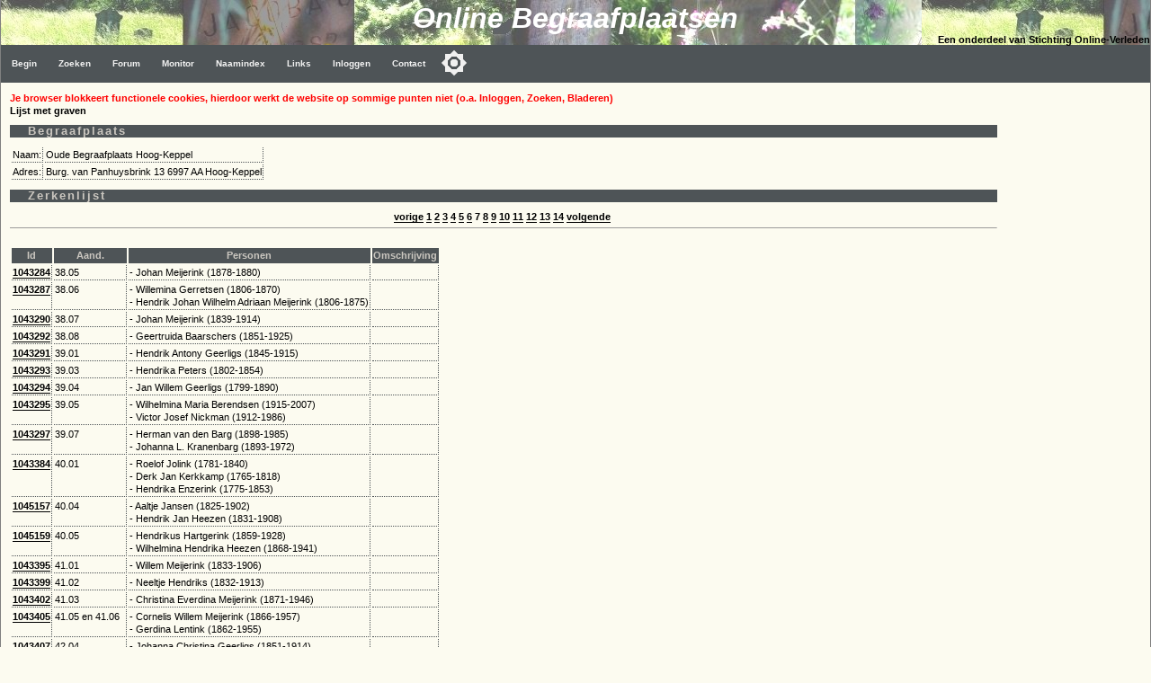

--- FILE ---
content_type: text/html
request_url: https://www.online-begraafplaatsen.nl/zerken.asp?command=showzerken&bgp=852&page=7
body_size: 4922
content:
<!DOCTYPE html>
<html>
<head>
    <!-- Applicatie: www.online-begraafplaatsen.nl -->
    <!-- Ontwerp & Copyright: 2007-2026 Kineo -->
    <!-- In Opdracht van: Stichting Online-Verleden -->
    <!-- Eigendom Inhoud Website: Stichting Online-Verleden -->
    <!-- Hosting: Darestep B.V. -->
    <!-- raw-url: zerken.asp?command=showzerken&amp;bgp=852&amp;page=7 --> 
    <!-- canonical:  --> 
    <title>Hoog-Keppel - Oude Begraafplaats Hoog-Keppel - showzerken zerken.asp</title>
    <meta charset="Windows-1252">
    <meta http-equiv="Content-Type" content="text/html; charset=Windows-1252">
    <meta http-equiv="Content-Language" content="nl">
    <meta name="description" content="Online Begraafplaatsen. Grafmonumenten in Nederland. Vrijwel iedere begraafplaats in kaart. Foto's van de graven. ">
    <meta name="keywords" content="Zerken, Begraafplaats, Grafmonument, Begraafplaatsen, Graven">
    <meta name="verify-v1" content="DzkvsvI3QUvCqL54pEze3k4Q1qUZSZWk9rBT6j5m33o=">
    <meta name="viewport" content="width=device-width, initial-scale=1">
    <link rel="stylesheet" type="text/css" href="https://static.online-begraafplaatsen.nl/style/a.min.css?i=251226a">
    <script type="text/javascript" src="https://static.online-begraafplaatsen.nl/script/a.min.js?i=251226a"></script>
    <script type="text/javascript" src="https://cdn.jsdelivr.net/npm/cookie-bar/cookiebar-latest.min.js?customize=1&tracking=1&thirdparty=1&always=1&showNoConsent=1&remember=90&privacyPage=https%3A%2F%2Fwww.online-begraafplaatsen.nl%2Fcookies.asp"></script>
    <link rel="shortcut icon" href="https://static.online-begraafplaatsen.nl/images/icons/olb-icon-320.png">

    <script async src="//pagead2.googlesyndication.com/pagead/js/adsbygoogle.js"></script>

</head>
<body class="body">

<div>
    <div class="hdr">
        <div class="hdr1">Online Begraafplaatsen </div>
        <div class="hdr2">Een onderdeel van Stichting Online-Verleden</div>
    </div>
    <div class="topnav_balk">
<ul class="topnav"><li><a href="/default.asp">Begin</a></li><li><a href="/zoeken.asp">Zoeken</a></li><li><a href="/forum.asp">Forum</a></li><li><a href="/monitor.asp?command=monitorinfo">Monitor</a></li><li><a href="/naamindex/">Naamindex</a></li><li><a href="/links.asp">Links</a></li>
<li><a href="/logon.asp?command=logon&return=zerken%2Easp%3Fcommand%3Dshowzerken%26bgp%3D852%26page%3D7">Inloggen</a></li>
<li><a href="/contact.asp?formaat=Menubalk">Contact</a></li>
<button class="darkmodecontainer" aria-label="Toggle color mode" title="Toggle color mode" ><div class="sun visible"></div><div class="moon"><div class="star"></div><div class="star small"></div></div></button><li class="icon"><a href="javascript:void(0);" onclick="myTopNavFunction()">&#9776;</a></li></ul><script type="text/javascript">function myTopNavFunction() {document.getElementsByClassName("topnav")[0].classList.toggle("responsive");}</script></div>
    <div class="onderhoud">
        
    </div>
</div>
<script type="text/javascript" src="https://static.online-begraafplaatsen.nl/script/darkmode.min.js?i=20231019"></script>
<div class="contentcontainer">
    <div class="content">
<div id="NoCookies" class="msg_error"></div><!-- einde: htmlhdr -->
    <script type="text/javascript" src="/script/ol.min.js"></script>
	<b>Lijst met graven</b>
	<h1>Begraafplaats</h1>	
	<table><tr><td>Naam:</td><td>Oude Begraafplaats Hoog-Keppel</td></tr><tr><td>Adres:</td><td>Burg. van Panhuysbrink 13 6997 AA Hoog-Keppel</td></tr></table><h1>Zerkenlijst</h1><center><a href='/zerken.asp?command=showzerken&bgp=852&page=6'>vorige</a>&nbsp;<a href='/zerken.asp?command=showzerken&bgp=852&page=1'>1</a> <a href='/zerken.asp?command=showzerken&bgp=852&page=2'>2</a> <a href='/zerken.asp?command=showzerken&bgp=852&page=3'>3</a> <a href='/zerken.asp?command=showzerken&bgp=852&page=4'>4</a> <a href='/zerken.asp?command=showzerken&bgp=852&page=5'>5</a> <a href='/zerken.asp?command=showzerken&bgp=852&page=6'>6</a> <b>7</b>&nbsp;<a href='/zerken.asp?command=showzerken&bgp=852&page=8'>8</a> <a href='/zerken.asp?command=showzerken&bgp=852&page=9'>9</a> <a href='/zerken.asp?command=showzerken&bgp=852&page=10'>10</a> <a href='/zerken.asp?command=showzerken&bgp=852&page=11'>11</a> <a href='/zerken.asp?command=showzerken&bgp=852&page=12'>12</a> <a href='/zerken.asp?command=showzerken&bgp=852&page=13'>13</a> <a href='/zerken.asp?command=showzerken&bgp=852&page=14'>14</a> <a href='/zerken.asp?command=showzerken&bgp=852&page=8'>volgende</a>&nbsp;</center><hr size=1><br><div class="overflow"><table><tr><th>Id</th><th>Aand.</th><th>Personen</th><th>Omschrijving</th></tr><tr><td valign=top><a href='/zerken.asp?command=showgraf&bgp=852&grafid=1043284&view=Zerkenlijst&page=7'>1043284</a></td><td valign=top>38.05&nbsp;</td><td valign=top nowrap>- Johan Meijerink (1878-1880) </td><td valign=top>&nbsp;</td></tr><tr><td valign=top><a href='/zerken.asp?command=showgraf&bgp=852&grafid=1043287&view=Zerkenlijst&page=7'>1043287</a></td><td valign=top>38.06&nbsp;</td><td valign=top nowrap>- Willemina Gerretsen (1806-1870) <br>- Hendrik Johan Wilhelm Adriaan Meijerink (1806-1875) </td><td valign=top>&nbsp;</td></tr><tr><td valign=top><a href='/zerken.asp?command=showgraf&bgp=852&grafid=1043290&view=Zerkenlijst&page=7'>1043290</a></td><td valign=top>38.07&nbsp;</td><td valign=top nowrap>- Johan Meijerink (1839-1914) </td><td valign=top>&nbsp;</td></tr><tr><td valign=top><a href='/zerken.asp?command=showgraf&bgp=852&grafid=1043292&view=Zerkenlijst&page=7'>1043292</a></td><td valign=top>38.08&nbsp;</td><td valign=top nowrap>- Geertruida Baarschers (1851-1925) </td><td valign=top>&nbsp;</td></tr><tr><td valign=top><a href='/zerken.asp?command=showgraf&bgp=852&grafid=1043291&view=Zerkenlijst&page=7'>1043291</a></td><td valign=top>39.01&nbsp;</td><td valign=top nowrap>- Hendrik Antony Geerligs (1845-1915) </td><td valign=top>&nbsp;</td></tr><tr><td valign=top><a href='/zerken.asp?command=showgraf&bgp=852&grafid=1043293&view=Zerkenlijst&page=7'>1043293</a></td><td valign=top>39.03&nbsp;</td><td valign=top nowrap>- Hendrika Peters (1802-1854) </td><td valign=top>&nbsp;</td></tr><tr><td valign=top><a href='/zerken.asp?command=showgraf&bgp=852&grafid=1043294&view=Zerkenlijst&page=7'>1043294</a></td><td valign=top>39.04&nbsp;</td><td valign=top nowrap>- Jan Willem Geerligs (1799-1890) </td><td valign=top>&nbsp;</td></tr><tr><td valign=top><a href='/zerken.asp?command=showgraf&bgp=852&grafid=1043295&view=Zerkenlijst&page=7'>1043295</a></td><td valign=top>39.05&nbsp;</td><td valign=top nowrap>- Wilhelmina Maria Berendsen (1915-2007) <br>- Victor Josef Nickman (1912-1986) </td><td valign=top>&nbsp;</td></tr><tr><td valign=top><a href='/zerken.asp?command=showgraf&bgp=852&grafid=1043297&view=Zerkenlijst&page=7'>1043297</a></td><td valign=top>39.07&nbsp;</td><td valign=top nowrap>- Herman van den Barg (1898-1985) <br>- Johanna L. Kranenbarg (1893-1972) </td><td valign=top>&nbsp;</td></tr><tr><td valign=top><a href='/zerken.asp?command=showgraf&bgp=852&grafid=1043384&view=Zerkenlijst&page=7'>1043384</a></td><td valign=top>40.01&nbsp;</td><td valign=top nowrap>- Roelof Jolink (1781-1840) <br>- Derk Jan Kerkkamp (1765-1818) <br>- Hendrika Enzerink (1775-1853) </td><td valign=top>&nbsp;</td></tr><tr><td valign=top><a href='/zerken.asp?command=showgraf&bgp=852&grafid=1045157&view=Zerkenlijst&page=7'>1045157</a></td><td valign=top>40.04&nbsp;</td><td valign=top nowrap>- Aaltje Jansen (1825-1902) <br>- Hendrik Jan Heezen (1831-1908) </td><td valign=top>&nbsp;</td></tr><tr><td valign=top><a href='/zerken.asp?command=showgraf&bgp=852&grafid=1045159&view=Zerkenlijst&page=7'>1045159</a></td><td valign=top>40.05&nbsp;</td><td valign=top nowrap>- Hendrikus Hartgerink (1859-1928) <br>- Wilhelmina Hendrika Heezen (1868-1941) </td><td valign=top>&nbsp;</td></tr><tr><td valign=top><a href='/zerken.asp?command=showgraf&bgp=852&grafid=1043395&view=Zerkenlijst&page=7'>1043395</a></td><td valign=top>41.01&nbsp;</td><td valign=top nowrap>- Willem Meijerink (1833-1906) </td><td valign=top>&nbsp;</td></tr><tr><td valign=top><a href='/zerken.asp?command=showgraf&bgp=852&grafid=1043399&view=Zerkenlijst&page=7'>1043399</a></td><td valign=top>41.02&nbsp;</td><td valign=top nowrap>- Neeltje Hendriks (1832-1913) </td><td valign=top>&nbsp;</td></tr><tr><td valign=top><a href='/zerken.asp?command=showgraf&bgp=852&grafid=1043402&view=Zerkenlijst&page=7'>1043402</a></td><td valign=top>41.03&nbsp;</td><td valign=top nowrap>- Christina Everdina Meijerink (1871-1946) </td><td valign=top>&nbsp;</td></tr><tr><td valign=top><a href='/zerken.asp?command=showgraf&bgp=852&grafid=1043405&view=Zerkenlijst&page=7'>1043405</a></td><td valign=top>41.05 en 41.06&nbsp;</td><td valign=top nowrap>- Cornelis Willem Meijerink (1866-1957) <br>- Gerdina Lentink (1862-1955) </td><td valign=top>&nbsp;</td></tr><tr><td valign=top><a href='/zerken.asp?command=showgraf&bgp=852&grafid=1043407&view=Zerkenlijst&page=7'>1043407</a></td><td valign=top>42.04&nbsp;</td><td valign=top nowrap>- Johanna Christina Geerligs (1851-1914) </td><td valign=top>&nbsp;</td></tr><tr><td valign=top><a href='/zerken.asp?command=showgraf&bgp=852&grafid=1043426&view=Zerkenlijst&page=7'>1043426</a></td><td valign=top>42.05&nbsp;</td><td valign=top nowrap>- Evert van Zadelhoff (1888-1921) </td><td valign=top>&nbsp;</td></tr><tr><td valign=top><a href='/zerken.asp?command=showgraf&bgp=852&grafid=1045167&view=Zerkenlijst&page=7'>1045167</a></td><td valign=top>43.02&nbsp;</td><td valign=top nowrap>- Leendert Langeweg (1905-1949) </td><td valign=top>&nbsp;</td></tr><tr><td valign=top><a href='/zerken.asp?command=showgraf&bgp=852&grafid=1043433&view=Zerkenlijst&page=7'>1043433</a></td><td valign=top>43.04 en 43.05&nbsp;</td><td valign=top nowrap>- Heintje Oosterink (1889-1977) <br>- Henk Kerkkamp (1919-1958) <br>- Hendrik Kerkkamp (1885-1967) </td><td valign=top>&nbsp;</td></tr><tr><td valign=top><a href='/zerken.asp?command=showgraf&bgp=852&grafid=1043445&view=Zerkenlijst&page=7'>1043445</a></td><td valign=top>43.06&nbsp;</td><td valign=top nowrap>- Joannes Cornelis Aal (1919-1995) <br>- Arendina Frederika Kerkkamp (1921-2013) </td><td valign=top>&nbsp;</td></tr><tr><td valign=top><a href='/zerken.asp?command=showgraf&bgp=852&grafid=1043448&view=Zerkenlijst&page=7'>1043448</a></td><td valign=top>43.08&nbsp;</td><td valign=top nowrap>- C.C. Jansen (1883-1952) </td><td valign=top>&nbsp;</td></tr><tr><td valign=top><a href='/zerken.asp?command=showgraf&bgp=852&grafid=1043459&view=Zerkenlijst&page=7'>1043459</a></td><td valign=top>43.12&nbsp;</td><td valign=top nowrap>- Wichert Pon (1876-1950) <br>- Willemina Vos (1879-1953) </td><td valign=top>&nbsp;</td></tr><tr><td valign=top><a href='/zerken.asp?command=showgraf&bgp=852&grafid=1044373&view=Zerkenlijst&page=7'>1044373</a></td><td valign=top>44.01&nbsp;</td><td valign=top nowrap>- Jan Schellingerhout (1921-1945) </td><td valign=top>&nbsp;</td></tr><tr><td valign=top><a href='/zerken.asp?command=showgraf&bgp=852&grafid=1044388&view=Zerkenlijst&page=7'>1044388</a></td><td valign=top>44.03 EN 44.04&nbsp;</td><td valign=top nowrap>- Louisa F. de Ru (1911-1980) <br>- Jan Wagelaar (1909-1944) </td><td valign=top>&nbsp;</td></tr><tr><td valign=top><a href='/zerken.asp?command=showgraf&bgp=852&grafid=1044410&view=Zerkenlijst&page=7'>1044410</a></td><td valign=top>44.06&nbsp;</td><td valign=top nowrap>- Bernard Paul Garretsen (1891-1958) <br>- Jetta Engelina Bulsink (1890-1964) </td><td valign=top>&nbsp;</td></tr><tr><td valign=top><a href='/zerken.asp?command=showgraf&bgp=852&grafid=1044426&view=Zerkenlijst&page=7'>1044426</a></td><td valign=top>44.07&nbsp;</td><td valign=top nowrap>- Lammert Garretsen (1861-1952) <br>- Paulina Garretsen (1855-1942) </td><td valign=top>&nbsp;</td></tr><tr><td valign=top><a href='/zerken.asp?command=showgraf&bgp=852&grafid=1044427&view=Zerkenlijst&page=7'>1044427</a></td><td valign=top>44.08&nbsp;</td><td valign=top nowrap>- Garrit Jan Garretsen (1900-1938) </td><td valign=top>&nbsp;</td></tr><tr><td valign=top><a href='/zerken.asp?command=showgraf&bgp=852&grafid=1044429&view=Zerkenlijst&page=7'>1044429</a></td><td valign=top>44.09&nbsp;</td><td valign=top nowrap>- Moeder Garretsen (1865-1952) </td><td valign=top>&nbsp;</td></tr><tr><td valign=top><a href='/zerken.asp?command=showgraf&bgp=852&grafid=1044431&view=Zerkenlijst&page=7'>1044431</a></td><td valign=top>44.11&nbsp;</td><td valign=top nowrap>- Maria Catharina van Loenen (1910-1937) </td><td valign=top>&nbsp;</td></tr><tr><td valign=top><a href='/zerken.asp?command=showgraf&bgp=852&grafid=1044480&view=Zerkenlijst&page=7'>1044480</a></td><td valign=top>44.13&nbsp;</td><td valign=top nowrap>- Elisabeth H. van den Barg (1934-2012) <br>- Elbert W. Vels (1928-1984) </td><td valign=top>&nbsp;</td></tr><tr><td valign=top><a href='/zerken.asp?command=showgraf&bgp=852&grafid=1044482&view=Zerkenlijst&page=7'>1044482</a></td><td valign=top>44.14&nbsp;</td><td valign=top nowrap>- Grada J. Hagen (1897-1973) </td><td valign=top>&nbsp;</td></tr><tr><td valign=top><a href='/zerken.asp?command=showgraf&bgp=852&grafid=1044483&view=Zerkenlijst&page=7'>1044483</a></td><td valign=top>44.15&nbsp;</td><td valign=top nowrap>- Evert Jan Antoon Vels (1890-1940) </td><td valign=top>&nbsp;</td></tr><tr><td valign=top><a href='/zerken.asp?command=showgraf&bgp=852&grafid=1044484&view=Zerkenlijst&page=7'>1044484</a></td><td valign=top>44.16&nbsp;</td><td valign=top nowrap>- Aleida Hendrika Wassink (1859-1932) </td><td valign=top>&nbsp;</td></tr><tr><td valign=top><a href='/zerken.asp?command=showgraf&bgp=852&grafid=1044485&view=Zerkenlijst&page=7'>1044485</a></td><td valign=top>44.17&nbsp;</td><td valign=top nowrap>- Johan Vels (1864-1941) </td><td valign=top>&nbsp;</td></tr><tr><td valign=top><a href='/zerken.asp?command=showgraf&bgp=852&grafid=1044486&view=Zerkenlijst&page=7'>1044486</a></td><td valign=top>44.20&nbsp;</td><td valign=top nowrap>- Jan de Nijs (1846-1938) </td><td valign=top>&nbsp;</td></tr><tr><td valign=top><a href='/zerken.asp?command=showgraf&bgp=852&grafid=1044487&view=Zerkenlijst&page=7'>1044487</a></td><td valign=top>45.01&nbsp;</td><td valign=top nowrap>- Gerhard Janssen (1921-1997) <br>- Berendina Gerrie Sara Knake (1922-1993) </td><td valign=top>&nbsp;</td></tr><tr><td valign=top><a href='/zerken.asp?command=showgraf&bgp=852&grafid=1044488&view=Zerkenlijst&page=7'>1044488</a></td><td valign=top>45.02&nbsp;</td><td valign=top nowrap>- Hermina Frederika Knake (1874-1952) <br>- Gezina Berendina Knake (1879-1952) </td><td valign=top>&nbsp;</td></tr><tr><td valign=top><a href='/zerken.asp?command=showgraf&bgp=852&grafid=1044489&view=Zerkenlijst&page=7'>1044489</a></td><td valign=top>45.03&nbsp;</td><td valign=top nowrap>- Maria Magdalena Knake (1877-1949) </td><td valign=top>&nbsp;</td></tr><tr><td valign=top><a href='/zerken.asp?command=showgraf&bgp=852&grafid=1044490&view=Zerkenlijst&page=7'>1044490</a></td><td valign=top>45.04&nbsp;</td><td valign=top nowrap>- Johannes Knake (1882-1941) <br>- H.J.B.J. Knake (1920-1980) <br>- Sara Neeltje Posthuma (1883-1983) </td><td valign=top>&nbsp;</td></tr><tr><td valign=top><a href='/zerken.asp?command=showgraf&bgp=852&grafid=1044493&view=Zerkenlijst&page=7'>1044493</a></td><td valign=top>45.07&nbsp;</td><td valign=top nowrap>- Harmina Frederika Knake (1873-1874) </td><td valign=top>&nbsp;</td></tr><tr><td valign=top><a href='/zerken.asp?command=showgraf&bgp=852&grafid=1044494&view=Zerkenlijst&page=7'>1044494</a></td><td valign=top>45.08&nbsp;</td><td valign=top nowrap>- Jan Frederik Knake (1811-1880) </td><td valign=top>&nbsp;</td></tr><tr><td valign=top><a href='/zerken.asp?command=showgraf&bgp=852&grafid=1044495&view=Zerkenlijst&page=7'>1044495</a></td><td valign=top>45.09&nbsp;</td><td valign=top nowrap>- Harmina Maandag (1813-1904) </td><td valign=top>&nbsp;</td></tr><tr><td valign=top><a href='/zerken.asp?command=showgraf&bgp=852&grafid=1044497&view=Zerkenlijst&page=7'>1044497</a></td><td valign=top>45.10&nbsp;</td><td valign=top nowrap>- Jan Bernard Knake (1847-1930) </td><td valign=top>&nbsp;</td></tr><tr><td valign=top><a href='/zerken.asp?command=showgraf&bgp=852&grafid=1044498&view=Zerkenlijst&page=7'>1044498</a></td><td valign=top>45.11&nbsp;</td><td valign=top nowrap>- Berendina Hekkelman (1842-1922) </td><td valign=top>&nbsp;</td></tr><tr><td valign=top><a href='/zerken.asp?command=showgraf&bgp=852&grafid=1044501&view=Zerkenlijst&page=7'>1044501</a></td><td valign=top>45.12&nbsp;</td><td valign=top nowrap>- Jan Frederik Knake (1878-1933) </td><td valign=top>&nbsp;</td></tr><tr><td valign=top><a href='/zerken.asp?command=showgraf&bgp=852&grafid=1044504&view=Zerkenlijst&page=7'>1044504</a></td><td valign=top>45.13&nbsp;</td><td valign=top nowrap>- Jan Knake (1875-1927) <br>- Willemina Meijerink (1874-1959) </td><td valign=top>&nbsp;</td></tr><tr><td valign=top><a href='/zerken.asp?command=showgraf&bgp=852&grafid=1044507&view=Zerkenlijst&page=7'>1044507</a></td><td valign=top>45.14&nbsp;</td><td valign=top nowrap>- Hendrika Eeltink (1823-1909) <br>- H. Kerkkamp (1815-1898) <br>- J. Kerkkamp (1885-1937) </td><td valign=top>&nbsp;</td></tr><tr><td valign=top><a href='/zerken.asp?command=showgraf&bgp=852&grafid=1044513&view=Zerkenlijst&page=7'>1044513</a></td><td valign=top>45.16&nbsp;</td><td valign=top nowrap>- H.J. Obbink (1857-1930) <br>- J. Kerkkamp (1885-1937) </td><td valign=top>&nbsp;</td></tr><tr><td valign=top><a href='/zerken.asp?command=showgraf&bgp=852&grafid=1044520&view=Zerkenlijst&page=7'>1044520</a></td><td valign=top>45.17&nbsp;</td><td valign=top nowrap>- Jan Kerkkamp (1850-1896) </td><td valign=top>&nbsp;</td></tr></table></div>

<!-- htmltail -->
    
<!-- Google AD: Zerken-Bottom - 2/1/2026 2:17:52 AM - PageCount = 1 -->
<!-- OLB-Bottom Responsive K2 -->
        
    </div><!-- content -->
    <div class="clear"></div>
    <div id="googleright" class="googleright">
                

<!-- Zerken-Right 160x600 K2 -->
<ins class="adsbygoogle"
    style="display:inline-block;width:160px;height:600px"
    data-ad-client="ca-pub-3166573598085473"
    data-ad-slot="3156538940"></ins>
<script>(adsbygoogle = window.adsbygoogle || []).push({});</script>

        

              </div>   
</div><!-- contentcontainer -->
<div class="clear"></div>


    <div class="container">
        <div class="footer_balk">&nbsp;<a href="https://www.online-verleden.nl">&copy;2026 Stichting Online-Verleden </a>
        </div>
        <div class="disclaimer">
            <a href='http://www.online-begraafplaatsen.nl'>begin</a> | 
            <a href="/zoeken.asp">zoeken</a> |
            <a href="/forum.asp">forum</a> |
            <a href="/monitor.asp">monitor</a> |
            <a href='/naamindex/'>naamindex</a> | 
            <a href='/links.asp'>links</a> |
            <a href="/contact.asp">contact</a> |
            <a href="/cookies.asp">cookies</a>
            &nbsp;&nbsp;&nbsp;&nbsp;
        </div>
    </div>
    <!-- source     : zerken.asp -->
<!-- url        : zerken.asp?command=showzerken&bgp=852&page=7 -->
<!-- hostheader : www.online-begraafplaatsen.nl -->
<!-- timer      : 53,71094 ms -->
<!-- moddate    : 09-11-2025 14:07:48 -->
<!-- size       : 45532 -->
<script language=JavaScript type=text/javascript>
    if (document.getElementById("googleright") != null) {
        if (document.body.clientWidth < 1100) { document.getElementById("googleright").innerHTML = " "; };
    }
</script>
<div class="but_nav but_top" onclick="gototopFunction()" id="but_top" title="Scroll naar boven"></div>
</body></html>

--- FILE ---
content_type: text/html; charset=utf-8
request_url: https://www.google.com/recaptcha/api2/aframe
body_size: 268
content:
<!DOCTYPE HTML><html><head><meta http-equiv="content-type" content="text/html; charset=UTF-8"></head><body><script nonce="R84ltpjVlxTwg6B9M1NcUA">/** Anti-fraud and anti-abuse applications only. See google.com/recaptcha */ try{var clients={'sodar':'https://pagead2.googlesyndication.com/pagead/sodar?'};window.addEventListener("message",function(a){try{if(a.source===window.parent){var b=JSON.parse(a.data);var c=clients[b['id']];if(c){var d=document.createElement('img');d.src=c+b['params']+'&rc='+(localStorage.getItem("rc::a")?sessionStorage.getItem("rc::b"):"");window.document.body.appendChild(d);sessionStorage.setItem("rc::e",parseInt(sessionStorage.getItem("rc::e")||0)+1);localStorage.setItem("rc::h",'1769908675041');}}}catch(b){}});window.parent.postMessage("_grecaptcha_ready", "*");}catch(b){}</script></body></html>